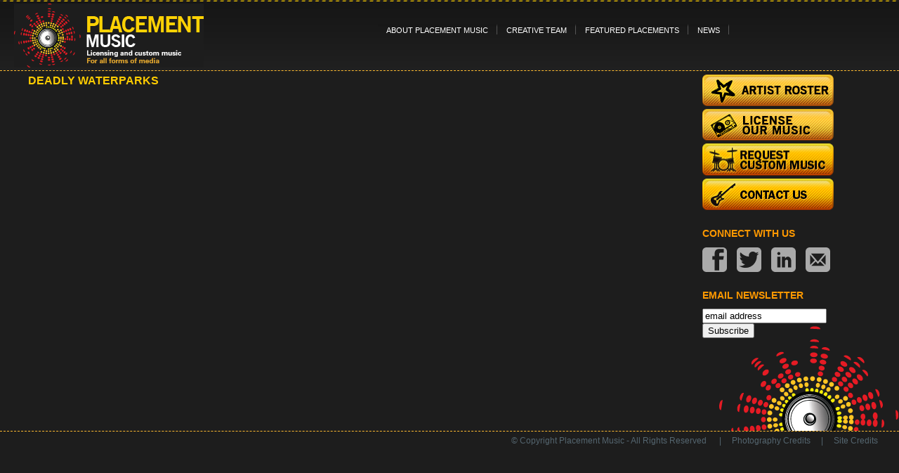

--- FILE ---
content_type: text/html; charset=UTF-8
request_url: https://placementmusic.com/deadly-waterparks
body_size: 4510
content:
<?xml version="1.0" encoding="UTF-8"?>
<!DOCTYPE html PUBLIC "-//W3C//DTD XHTML 1.0 Strict//EN" "http://www.w3.org/TR/xhtml1/DTD/xhtml1-strict.dtd">
<html xmlns="http://www.w3.org/1999/xhtml" lang="en-US" xml:lang="en-US">
<head profile="http://gmpg.org/xfn/11">
<title>
Deadly Waterparks | Placement Music</title>

<link rel="stylesheet" href="https://placementmusic.com/wp-content/themes/placement-music/style.css" type="text/css" media="screen" />
<meta http-equiv="Content-Type" content="text/html charset=UTF-8" />
<meta name="generator" content="WordPress 5.2.23" />
<meta name="template" content="Hybrid 0.7.1" />
<link rel="pingback" href="https://placementmusic.com/xmlrpc.php" />
<link rel='dns-prefetch' href='//ajax.googleapis.com' />
<link rel='dns-prefetch' href='//s.w.org' />
<link rel="alternate" type="application/rss+xml" title="Placement Music &raquo; Deadly Waterparks Comments Feed" href="https://placementmusic.com/deadly-waterparks/feed" />
<!-- This site uses the Google Analytics by MonsterInsights plugin v7.10.0 - Using Analytics tracking - https://www.monsterinsights.com/ -->
<!-- Note: MonsterInsights is not currently configured on this site. The site owner needs to authenticate with Google Analytics in the MonsterInsights settings panel. -->
<!-- No UA code set -->
<!-- / Google Analytics by MonsterInsights -->
		<script type="text/javascript">
			window._wpemojiSettings = {"baseUrl":"https:\/\/s.w.org\/images\/core\/emoji\/12.0.0-1\/72x72\/","ext":".png","svgUrl":"https:\/\/s.w.org\/images\/core\/emoji\/12.0.0-1\/svg\/","svgExt":".svg","source":{"concatemoji":"https:\/\/placementmusic.com\/wp-includes\/js\/wp-emoji-release.min.js?ver=5.2.23"}};
			!function(e,a,t){var n,r,o,i=a.createElement("canvas"),p=i.getContext&&i.getContext("2d");function s(e,t){var a=String.fromCharCode;p.clearRect(0,0,i.width,i.height),p.fillText(a.apply(this,e),0,0);e=i.toDataURL();return p.clearRect(0,0,i.width,i.height),p.fillText(a.apply(this,t),0,0),e===i.toDataURL()}function c(e){var t=a.createElement("script");t.src=e,t.defer=t.type="text/javascript",a.getElementsByTagName("head")[0].appendChild(t)}for(o=Array("flag","emoji"),t.supports={everything:!0,everythingExceptFlag:!0},r=0;r<o.length;r++)t.supports[o[r]]=function(e){if(!p||!p.fillText)return!1;switch(p.textBaseline="top",p.font="600 32px Arial",e){case"flag":return s([55356,56826,55356,56819],[55356,56826,8203,55356,56819])?!1:!s([55356,57332,56128,56423,56128,56418,56128,56421,56128,56430,56128,56423,56128,56447],[55356,57332,8203,56128,56423,8203,56128,56418,8203,56128,56421,8203,56128,56430,8203,56128,56423,8203,56128,56447]);case"emoji":return!s([55357,56424,55356,57342,8205,55358,56605,8205,55357,56424,55356,57340],[55357,56424,55356,57342,8203,55358,56605,8203,55357,56424,55356,57340])}return!1}(o[r]),t.supports.everything=t.supports.everything&&t.supports[o[r]],"flag"!==o[r]&&(t.supports.everythingExceptFlag=t.supports.everythingExceptFlag&&t.supports[o[r]]);t.supports.everythingExceptFlag=t.supports.everythingExceptFlag&&!t.supports.flag,t.DOMReady=!1,t.readyCallback=function(){t.DOMReady=!0},t.supports.everything||(n=function(){t.readyCallback()},a.addEventListener?(a.addEventListener("DOMContentLoaded",n,!1),e.addEventListener("load",n,!1)):(e.attachEvent("onload",n),a.attachEvent("onreadystatechange",function(){"complete"===a.readyState&&t.readyCallback()})),(n=t.source||{}).concatemoji?c(n.concatemoji):n.wpemoji&&n.twemoji&&(c(n.twemoji),c(n.wpemoji)))}(window,document,window._wpemojiSettings);
		</script>
		<style type="text/css">
img.wp-smiley,
img.emoji {
	display: inline !important;
	border: none !important;
	box-shadow: none !important;
	height: 1em !important;
	width: 1em !important;
	margin: 0 .07em !important;
	vertical-align: -0.1em !important;
	background: none !important;
	padding: 0 !important;
}
</style>
	<link rel='stylesheet' id='fancybox-css'  href='https://placementmusic.com/wp-content/themes/placement-music/js/fancybox/jquery.fancybox.css?ver=5.2.23' type='text/css' media='all' />
<link rel='stylesheet' id='fractionslider-css'  href='https://placementmusic.com/wp-content/themes/placement-music/css/fractionslider.css?ver=5.2.23' type='text/css' media='all' />
<link rel='stylesheet' id='hybrid-print-css'  href='https://placementmusic.com/wp-content/themes/hybrid/library/css/print.css?ver=0.7' type='text/css' media='print' />
<link rel='stylesheet' id='wp-block-library-css'  href='https://placementmusic.com/wp-includes/css/dist/block-library/style.min.css?ver=5.2.23' type='text/css' media='all' />
<link rel='stylesheet' id='newsletter-css'  href='https://placementmusic.com/wp-content/plugins/newsletter/style.css?ver=6.0.0' type='text/css' media='all' />
<script type='text/javascript' src='http://ajax.googleapis.com/ajax/libs/swfobject/2.2/swfobject.js?ver=2.2'></script>
<script type='text/javascript' src='https://placementmusic.com/wp-content/plugins/vipers-video-quicktags/resources/qtobject.js?ver=1.0.2'></script>
<script type='text/javascript' src='https://placementmusic.com/wp-includes/js/jquery/jquery.js?ver=1.12.4-wp'></script>
<script type='text/javascript' src='https://placementmusic.com/wp-includes/js/jquery/jquery-migrate.min.js?ver=1.4.1'></script>
<link rel='https://api.w.org/' href='https://placementmusic.com/wp-json/' />
<link rel="EditURI" type="application/rsd+xml" title="RSD" href="https://placementmusic.com/xmlrpc.php?rsd" />
<link rel="wlwmanifest" type="application/wlwmanifest+xml" href="https://placementmusic.com/wp-includes/wlwmanifest.xml" /> 
<link rel='prev' title='Deadly Waterparks &#8211; Instrumental' href='https://placementmusic.com/deadly-waterparks-instrumental' />
<link rel='next' title='Freud' href='https://placementmusic.com/freud' />
<link rel="canonical" href="https://placementmusic.com/deadly-waterparks" />
<link rel='shortlink' href='https://placementmusic.com/?p=4264' />
<link rel="alternate" type="application/json+oembed" href="https://placementmusic.com/wp-json/oembed/1.0/embed?url=https%3A%2F%2Fplacementmusic.com%2Fdeadly-waterparks" />
<link rel="alternate" type="text/xml+oembed" href="https://placementmusic.com/wp-json/oembed/1.0/embed?url=https%3A%2F%2Fplacementmusic.com%2Fdeadly-waterparks&#038;format=xml" />
<script type="text/javascript" charset="utf-8" src="http://w.sharethis.com/button/sharethis.js#publisher=9c28e29a-f4ad-49dd-ab27-634c6ab9ada5&amp;type=wordpress&amp;buttonText=Share&amp;post_services=email%2Cfacebook%2Ctwitter%2Cgbuzz%2Cmyspace%2Cdigg%2Csms%2Cwindows_live%2Cdelicious%2Cstumbleupon%2Creddit%2Cgoogle_bmarks%2Clinkedin%2Cbebo%2Cybuzz%2Cblogger%2Cyahoo_bmarks%2Cmixx%2Ctechnorati%2Cfriendfeed%2Cpropeller%2Cwordpress%2Cnewsvine&amp;wp=5.2.23"></script><!-- Vipers Video Quicktags v6.6.0 | http://www.viper007bond.com/wordpress-plugins/vipers-video-quicktags/ -->
<style type="text/css">
.vvqbox { display: block; max-width: 100%; visibility: visible !important; margin: 10px auto; } .vvqbox img { max-width: 100%; height: 100%; } .vvqbox object { max-width: 100%; } 
</style>
<script type="text/javascript">
// <![CDATA[
	var vvqflashvars = {};
	var vvqparams = { wmode: "opaque", allowfullscreen: "true", allowscriptaccess: "always" };
	var vvqattributes = {};
	var vvqexpressinstall = "https://placementmusic.com/wp-content/plugins/vipers-video-quicktags/resources/expressinstall.swf";
// ]]>
</script>
<style type="text/css" media="all">
/* <![CDATA[ */
@import url("https://placementmusic.com/wp-content/plugins/wp-table-reloaded/css/plugin.css?ver=1.9.4");
@import url("https://placementmusic.com/wp-content/plugins/wp-table-reloaded/css/datatables.css?ver=1.9.4");
/* ]]> */
</style>

<!-- Art Direction Styles -->



</head>

<body class="wordpress ltr en_US y2026 m01 d19 h06 monday not-logged-in singular singular-post singular-post-4264 single-4264 chrome primary-inactive secondary-active subsidiary-inactive">


<div id="body-container">

	
	<div id="header-container">

		<div id="header">

			<div id="site-title"><a href="https://placementmusic.com" title="Placement Music" rel="home"><span>Placement Music</span></a></div>
			<div id="site-description"><span>Licensing and custom music for all forms of media.</span></div>
<a href="/"><img src="/images/placement-music-logo-new.png" alt="Placement Music" class="headlogo" /></a><div id="navigation">
			<div id="page-nav" class="page-nav"><ul class="menu sf-menu"><li class="page_item page-item-51"><a href="https://placementmusic.com/about">About Placement Music</a></li><li class="page_item page-item-108"><a href="https://placementmusic.com/the-creative-team">Creative Team</a></li><li class="page_item page-item-4573"><a href="https://placementmusic.com/placements">Featured Placements</a></li><li class="page_item page-item-4809"><a href="https://placementmusic.com/news">News</a></li></ul></div>
	</div><!-- #navigation -->

		</div><!-- #header -->

	</div><!-- #header-container -->

	
	<div id="container">

		
		<div id="content"><!-- Deprecated. Use the .content or .hfeed class for styling instead of #content. -->
	<div class="hfeed content">

		<div class="breadcrumb breadcrumbs"><div class="breadcrumb-trail"> <span class="breadcrumb-title">Browse:</span> <a href="https://placementmusic.com" title="Placement Music" rel="home" class="trail-begin">Home</a> <span class="sep">/</span> <a href="http://placementmusic.com/partner-artist" rel="tag">Partner Artist</a> <span class="sep">/</span> Deadly Waterparks</div></div>
		
			<div id="post-4264" class="hentry post post-1 odd author-scott category-partner-artist post_tag-paul-warner">

				<h1 class="post-title single-title entry-title"><a href="https://placementmusic.com/deadly-waterparks" title="Deadly Waterparks" rel="bookmark">Deadly Waterparks</a></h1><p class="byline"><span class="byline-prep byline-prep-author">By</span> <span class="author vcard"><a class="url fn n" href="https://placementmusic.com/author/scott" title="Scott Henderson">Scott Henderson</a></span> <span class="byline-prep byline-prep-published">on</span> <abbr class="published" title="Sunday, November 4th, 2012, 11:34 am">November 4, 2012</abbr></p>
				<div class="entry-content">
					
					
					<p></p>
					<p><script type="text/javascript">SHARETHIS.addEntry({ title: "Deadly Waterparks", url: "https://placementmusic.com/deadly-waterparks" });</script></p>					</div><!-- .entry-content -->

				<p class="entry-meta post-meta-data"><span class="category categories"><span class="meta-prep meta-prep-categories">Posted in</span> <a href="http://placementmusic.com/partner-artist" rel="tag">Partner Artist</a></span><span class="post_tag tags"> <span class="meta-sep meta-sep-tags separator">|</span> <span class="meta-prep meta-prep-tags">Tagged</span> <a href="https://placementmusic.com/tag/paul-warner" rel="tag">Paul Warner</a></span></p>
			</div><!-- .hentry -->

			
			
		
		
	
		<div class="navigation-links">
			<span class="previous"><a href="https://placementmusic.com/deadly-waterparks-instrumental" rel="prev">&laquo; Previous</a></span>			<span class="next"><a href="https://placementmusic.com/freud" rel="next">Next &raquo;</a></span>		</div><!-- .navigation-links -->

	
	</div><!-- .content .hfeed -->

		</div><!-- Deprecated. Use the .content or .hfeed class for styling instead of #content. -->
		
	<div id="secondary" class="sidebar aside">

		
		<div id="text-3" class="widget widget_text widget-widget_text"><div class="widget-inside">			<div class="textwidget"><a href="/artists"><img src="/images/btn-artist-roster.png" /></a>
<a href="/license"><img src="/images/btn-License-Our-Music.png" alt="License Our Music" width="187" height="45"/></a>
<a href="/custom-music-form"><img src="/images/need-custom-button.png" alt="Custom Work For Hire" width="187" height="46" /></a>
<a href="/contact"><img src="/images/btn-contact-us.png" alt="Contact Us" width="187" height="45" /></a></div>
		</div></div><div id="text-4" class="widget widget_text widget-widget_text"><div class="widget-inside"><h3 class="widget-title">Connect With Us</h3>			<div class="textwidget"><a title="Become a Fan of Placement Music on Facebook" href="https://www.facebook.com/placementmusic/" target="_blank" class="first connect" rel="noopener noreferrer"><img src="/images/facebook.png" alt="Facebook" width="35" height="35" /></a>
<a title="Follow Placement Music Updates on Twitter" class="connect" href="http://twitter.com/placementmusic" target="_blank" rel="noopener noreferrer"><img src="/images/twitter.png" alt="Twitter" width="35" height="35" /></a>
<a title="Join Placement Music's Network on LinkedIn" class="connect" href="http://www.linkedin.com/companies/534912" target="_blank" rel="noopener noreferrer"><img src="/images/linkedin.png" alt="LinkedIn" width="35" height="35" /></a> <a title="contact us" class="connect" href="/contact" ><img src="/images/mail.png" alt="contact" width="35" height="35" /></a></div>
		</div></div><div id="constantcontactwidget-2" class="widget constantcontact widget-constantcontact"><div class="widget-inside">
	<h3 class="widget-title">
Email Newsletter
</h3>
				<form name="ccoptin" action="http://visitor.constantcontact.com/d.jsp" target="_blank" method="post" onsubmit="if(this.ea.value == 'email address' || this.ea.value == '') { alert('Please enter your email.'); document.getElementById('widget-constantcontactwidget-2-cc_label_email').focus(); return false;}">
				<!-- Constant Contact Widget by Katz Web Services, Inc. -->
				<fieldset>
				<input type="text" name="ea" size="20" value="email address" onfocus="if (this.value == 'email address') {this.value = '';}" onblur="if (this.value == '') {this.value = 'email address';}" />
				<button type="submit" class="submit" id="go" name="go">Subscribe</button>
				<input type="hidden" id="m" name="m" value="1103262434141" />
				<input type="hidden" id="p" name="p" value="oi" />
				</fieldset>
				</form>

	</div></div>
		
	</div><!-- #secondary .aside -->


	</div><!-- #container -->

	<div id="footer-container">

		
		<div id="footer">

			<div class="footer-icon"><img src="http://www.placementmusic.com/wp-content/uploads/icon1.png" /></div><div class="footLinks">&copy; Copyright Placement Music - All Rights Reserved&nbsp;&nbsp;&nbsp;&nbsp;&nbsp; |&nbsp;&nbsp;&nbsp;&nbsp;&nbsp;<a href="http://www.poparazziphotography.com/" class="BlueLinks" target="_blank">Photography Credits</a>&nbsp;&nbsp;&nbsp;&nbsp;&nbsp;|&nbsp;&nbsp;&nbsp;&nbsp;&nbsp;<a href="http://www.tribalchicken.com/" class="BlueLinks" target="_blank">Site Credits</a></div>

		</div><!-- #footer -->

		
	</div><!-- #footer-container -->

</div><!-- #body-container -->


<!-- Constant Contact Widget by Katz Web Services, Inc. | http://www.seodenver.com/constant-contact-wordpress-widget/ -->

<script type='text/javascript' src='https://placementmusic.com/wp-content/themes/placement-music/js/fancybox/jquery.fancybox.pack.js?ver=5.2.23'></script>
<script type='text/javascript' src='https://placementmusic.com/wp-content/themes/placement-music/js/fancybox/helpers/jquery.fancybox-media.js?ver=5.2.23'></script>
<script type='text/javascript' src='https://placementmusic.com/wp-content/themes/placement-music/js/jquery.carouFredSel-5.6.4-packed.js?ver=5.2.23'></script>
<script type='text/javascript' src='https://placementmusic.com/wp-content/themes/placement-music/js/fractionslider/jquery.fractionslider.min.js?ver=5.2.23'></script>
<script type='text/javascript' src='https://placementmusic.com/wp-content/themes/hybrid/library/js/drop-downs.js?ver=1.4'></script>
<script type='text/javascript'>
/* <![CDATA[ */
var newsletter = {"messages":{"email_error":"The email is not correct","name_error":"The name is not correct","surname_error":"The last name is not correct","privacy_error":"You must accept the privacy statement"},"profile_max":"20"};
/* ]]> */
</script>
<script type='text/javascript' src='https://placementmusic.com/wp-content/plugins/newsletter/subscription/validate.js?ver=6.0.0'></script>
<script type='text/javascript' src='https://placementmusic.com/wp-includes/js/wp-embed.min.js?ver=5.2.23'></script>

</body>
</html>